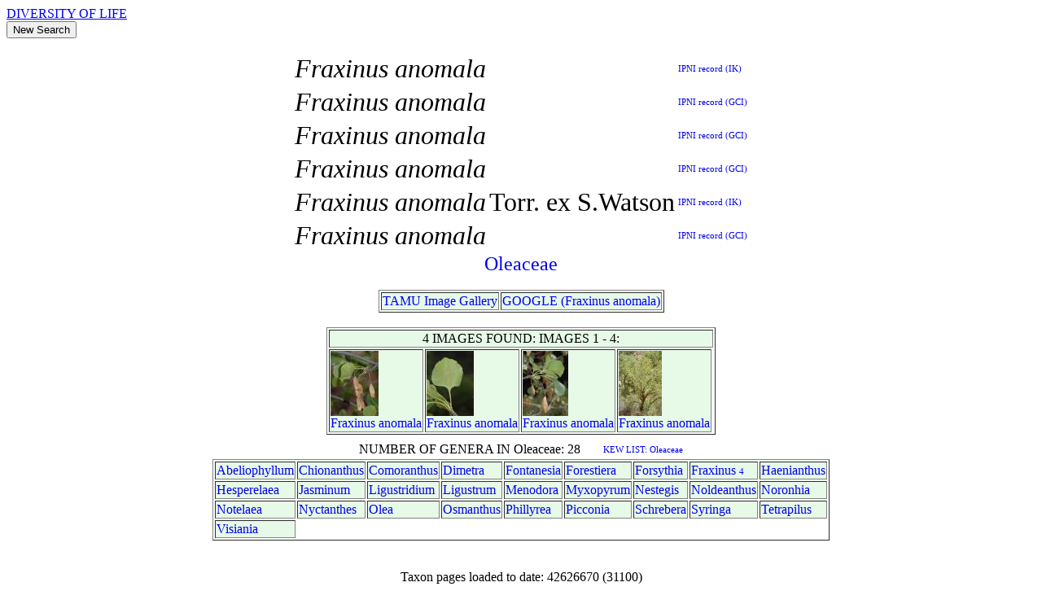

--- FILE ---
content_type: text/html;Charset=iso-8859-1
request_url: http://tcf.bh.cornell.edu/taxpage/0/0/79/binomial/Fraxinus%20anomala.html
body_size: 1557
content:
<html><head><title>Fraxinus anomala - 4 images at  image, phylogeny, nomenclature for Fraxinus anomala</title>
<meta name="description" content="Fraxinus anomala - 4 images at  image, phylogeny, nomenclature for Fraxinus anomala">
<meta name="keywords" content="Fraxinus, Fraxinus anomala, , images, classification, nomenclature, taxonomy">
<SCRIPT LANGUAGE="JavaScript">
function goSpecies() {
var list = document.forms[1].SpeciesList
location = list.options[list.selectedIndex].value
}
</SCRIPT>
</head>
<body>
<a href="http://www.diversityoflife.org" target=_top>DIVERSITY OF LIFE</a>
<form action="/cgi-bin/dol/dol_homepage.pl" method="get" target=main_frame><input type="submit" value="New Search" size="20"></form><center>

<table >
<tr><td><font size=6><i>Fraxinus anomala</i></td><td><font size=6></td><td><a style="text-decoration: none" href="http://www.ipni.org/ipni/IpniServlet?id=608916-1&query_type=by_id"><small><small> IPNI record (IK)</small></small></a></td></tr>
<tr><td><font size=6><i>Fraxinus anomala</i></td><td><font size=6></td><td><a style="text-decoration: none" href="http://www.ipni.org/ipni/IpniServlet?id=105797-2&query_type=by_id"><small><small> IPNI record (GCI)</small></small></a></td></tr>
<tr><td><font size=6><i>Fraxinus anomala</i></td><td><font size=6></td><td><a style="text-decoration: none" href="http://www.ipni.org/ipni/IpniServlet?id=105798-2&query_type=by_id"><small><small> IPNI record (GCI)</small></small></a></td></tr>
<tr><td><font size=6><i>Fraxinus anomala</i></td><td><font size=6></td><td><a style="text-decoration: none" href="http://www.ipni.org/ipni/IpniServlet?id=1026672-2&query_type=by_id"><small><small> IPNI record (GCI)</small></small></a></td></tr>
<tr><td><font size=6><i>Fraxinus anomala</i></td><td><font size=6>Torr. ex S.Watson</td><td><a style="text-decoration: none" href="http://www.ipni.org/ipni/IpniServlet?id=920953-1&query_type=by_id"><small><small> IPNI record (IK)</small></small></a></td></tr>
<tr><td><font size=6><i>Fraxinus anomala</i></td><td><font size=6></td><td><a style="text-decoration: none" href="http://www.ipni.org/ipni/IpniServlet?id=105799-2&query_type=by_id"><small><small> IPNI record (GCI)</small></small></a></td></tr>

</table></big></big>
</center>
<font size=5><center><a href="/taxpage/0/family/Oleaceae.html" style="text-decoration: none">Oleaceae</a></center></font><br>
<center>
<table BORDER><tr bgcolor="#E7F9E7">
<td ><A HREF="http://www.csdl.tamu.edu/FLORA/cgi/gallery_query?q=Fraxinus" style="text-decoration: none"> TAMU Image Gallery</A></td>
<td><A HREF="http://images.google.com/images?q='Fraxinus anomala'" style="text-decoration: none">GOOGLE (Fraxinus anomala)</A></td>
</tr></table>
<br>
<center>
<table BORDER><tr bgcolor=#E7F9E7>
<td colspan=8 align=center>4 IMAGES FOUND: IMAGES 1 - 4:</tr><tr  bgcolor=#E7F9E7>
<td><A HREF="/imgs/kcn2/r/Oleaceae_Fraxinus_anomala_8877.html" target=_top> <img src="/users/kcn2/9_17_04/2004_08_11_up2/DSC_0930.JPG.10.jpg.thb" BORDER="0"  ></a><br><a href="/taxpage/0/0/79/genus/Fraxinus.html" style="text-decoration: none">Fraxinus</a> <a href="/taxpage/0/0/79/binomial/Fraxinus anomala.html" style="text-decoration: none">anomala</a></td><td><A HREF="/imgs/kcn2/r/Oleaceae_Fraxinus_anomala_8878.html" target=_top> <img src="/users/kcn2/9_17_04/2004_08_11_up2/DSC_0935.JPG.11.jpg.thb" BORDER="0"  ></a><br><a href="/taxpage/0/0/79/genus/Fraxinus.html" style="text-decoration: none">Fraxinus</a> <a href="/taxpage/0/0/79/binomial/Fraxinus anomala.html" style="text-decoration: none">anomala</a></td><td><A HREF="/imgs/kcn2/r/Oleaceae_Fraxinus_anomala_8879.html" target=_top> <img src="/users/kcn2/9_17_04/2004_08_11_up2/DSC_0936.JPG.12.jpg.thb" BORDER="0"  ></a><br><a href="/taxpage/0/0/79/genus/Fraxinus.html" style="text-decoration: none">Fraxinus</a> <a href="/taxpage/0/0/79/binomial/Fraxinus anomala.html" style="text-decoration: none">anomala</a></td><td><A HREF="/imgs/kcn2/r/Oleaceae_Fraxinus_anomala_8880.html" target=_top> <img src="/users/kcn2/9_17_04/2004_08_11_up2/DSC_0940.JPG.13.jpg.thb" BORDER="0"  ></a><br><a href="/taxpage/0/0/79/genus/Fraxinus.html" style="text-decoration: none">Fraxinus</a> <a href="/taxpage/0/0/79/binomial/Fraxinus anomala.html" style="text-decoration: none">anomala</a></td></tr></table>
<table><tr><td>
</td><td>
</td></tr></table>
</center>
<center>
</center>
<center><table><tr><td>NUMBER OF GENERA IN Oleaceae: 28</td>
<td width=20>&nbsp;</td><td><a href="http://www.rbgkew.org.uk/cgi-bin/web.dbs/genlist.pl?Oleaceae" style="text-decoration: none" target=_new><small><small>KEW LIST: Oleaceae</small></small></a></td>
</tr></table>
<table BORDER>
<tr bgcolor="#E7F9E7">
<td><a href="/taxpage/0/genus/Abeliophyllum.html" style="text-decoration: none">Abeliophyllum <small><small></small></small></a></td>
<td><a href="/taxpage/0/genus/Chionanthus.html" style="text-decoration: none">Chionanthus <small><small></small></small></a></td>
<td><a href="/taxpage/0/genus/Comoranthus.html" style="text-decoration: none">Comoranthus <small><small></small></small></a></td>
<td><a href="/taxpage/0/genus/Dimetra.html" style="text-decoration: none">Dimetra <small><small></small></small></a></td>
<td><a href="/taxpage/0/genus/Fontanesia.html" style="text-decoration: none">Fontanesia <small><small></small></small></a></td>
<td><a href="/taxpage/0/genus/Forestiera.html" style="text-decoration: none">Forestiera <small><small></small></small></a></td>
<td><a href="/taxpage/0/genus/Forsythia.html" style="text-decoration: none">Forsythia <small><small></small></small></a></td>
<td><a href="/taxpage/0/genus/Fraxinus.html" style="text-decoration: none">Fraxinus <small><small>4</small></small></a></td>
<td><a href="/taxpage/0/genus/Haenianthus.html" style="text-decoration: none">Haenianthus <small><small></small></small></a></td>
</tr>
<tr  bgcolor="#E7F9E7">
<td><a href="/taxpage/0/genus/Hesperelaea.html" style="text-decoration: none">Hesperelaea <small><small></small></small></a></td>
<td><a href="/taxpage/0/genus/Jasminum.html" style="text-decoration: none">Jasminum <small><small></small></small></a></td>
<td><a href="/taxpage/0/genus/Ligustridium.html" style="text-decoration: none">Ligustridium <small><small></small></small></a></td>
<td><a href="/taxpage/0/genus/Ligustrum.html" style="text-decoration: none">Ligustrum <small><small></small></small></a></td>
<td><a href="/taxpage/0/genus/Menodora.html" style="text-decoration: none">Menodora <small><small></small></small></a></td>
<td><a href="/taxpage/0/genus/Myxopyrum.html" style="text-decoration: none">Myxopyrum <small><small></small></small></a></td>
<td><a href="/taxpage/0/genus/Nestegis.html" style="text-decoration: none">Nestegis <small><small></small></small></a></td>
<td><a href="/taxpage/0/genus/Noldeanthus.html" style="text-decoration: none">Noldeanthus <small><small></small></small></a></td>
<td><a href="/taxpage/0/genus/Noronhia.html" style="text-decoration: none">Noronhia <small><small></small></small></a></td>
</tr>
<tr  bgcolor="#E7F9E7">
<td><a href="/taxpage/0/genus/Notelaea.html" style="text-decoration: none">Notelaea <small><small></small></small></a></td>
<td><a href="/taxpage/0/genus/Nyctanthes.html" style="text-decoration: none">Nyctanthes <small><small></small></small></a></td>
<td><a href="/taxpage/0/genus/Olea.html" style="text-decoration: none">Olea <small><small></small></small></a></td>
<td><a href="/taxpage/0/genus/Osmanthus.html" style="text-decoration: none">Osmanthus <small><small></small></small></a></td>
<td><a href="/taxpage/0/genus/Phillyrea.html" style="text-decoration: none">Phillyrea <small><small></small></small></a></td>
<td><a href="/taxpage/0/genus/Picconia.html" style="text-decoration: none">Picconia <small><small></small></small></a></td>
<td><a href="/taxpage/0/genus/Schrebera.html" style="text-decoration: none">Schrebera <small><small></small></small></a></td>
<td><a href="/taxpage/0/genus/Syringa.html" style="text-decoration: none">Syringa <small><small></small></small></a></td>
<td><a href="/taxpage/0/genus/Tetrapilus.html" style="text-decoration: none">Tetrapilus <small><small></small></small></a></td>
</tr>
<tr  bgcolor="#E7F9E7">
<td><a href="/taxpage/0/genus/Visiania.html" style="text-decoration: none">Visiania <small><small></small></small></a></td>
</tr>
</table>
<br></center>
<br>
<center>Taxon pages loaded to date: 42626670 (31100)</center>
</body></html>
